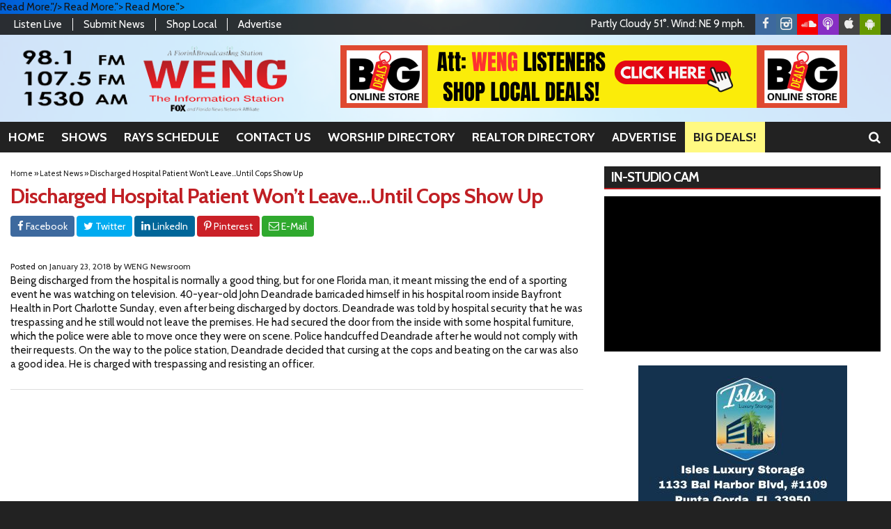

--- FILE ---
content_type: text/html; charset=UTF-8
request_url: https://www.wengradio.com/news/discharged-hospital-patient-wont-leave-until-cops-show-up
body_size: 16067
content:
<!DOCTYPE html>
<html lang="en-US">
<head>
	<meta charset="UTF-8">
	<meta name="viewport" content="width=device-width, initial-scale=1.0">
	<title>Discharged Hospital Patient Won&#8217;t Leave&#8230;Until Cops Show Up | WENG 98.1FM, 107.5 FM &amp; 1530 AM</title>
			<link rel="icon" href="https://www.wengradio.com/wp-content/uploads/2019/08/32.png">
			<meta name='robots' content='max-image-preview:large' />
<link rel='dns-prefetch' href='//fonts.googleapis.com' />
<link rel="alternate" type="application/rss+xml" title="WENG 98.1FM, 107.5 FM &amp; 1530 AM &raquo; Feed" href="https://www.wengradio.com/feed/" />
<link rel="alternate" type="application/rss+xml" title="WENG 98.1FM, 107.5 FM &amp; 1530 AM &raquo; Comments Feed" href="https://www.wengradio.com/comments/feed/" />
<link rel="alternate" type="application/rss+xml" title="WENG 98.1FM, 107.5 FM &amp; 1530 AM &raquo; Discharged Hospital Patient Won&#8217;t Leave&#8230;Until Cops Show Up Comments Feed" href="https://www.wengradio.com/news/discharged-hospital-patient-wont-leave-until-cops-show-up/feed/" />
<link rel="alternate" title="oEmbed (JSON)" type="application/json+oembed" href="https://www.wengradio.com/wp-json/oembed/1.0/embed?url=https%3A%2F%2Fwww.wengradio.com%2Fnews%2Fdischarged-hospital-patient-wont-leave-until-cops-show-up%2F" />
<link rel="alternate" title="oEmbed (XML)" type="text/xml+oembed" href="https://www.wengradio.com/wp-json/oembed/1.0/embed?url=https%3A%2F%2Fwww.wengradio.com%2Fnews%2Fdischarged-hospital-patient-wont-leave-until-cops-show-up%2F&#038;format=xml" />
<style id='wp-img-auto-sizes-contain-inline-css' type='text/css'>
img:is([sizes=auto i],[sizes^="auto," i]){contain-intrinsic-size:3000px 1500px}
/*# sourceURL=wp-img-auto-sizes-contain-inline-css */
</style>

<style id='classic-theme-styles-inline-css' type='text/css'>
/*! This file is auto-generated */
.wp-block-button__link{color:#fff;background-color:#32373c;border-radius:9999px;box-shadow:none;text-decoration:none;padding:calc(.667em + 2px) calc(1.333em + 2px);font-size:1.125em}.wp-block-file__button{background:#32373c;color:#fff;text-decoration:none}
/*# sourceURL=/wp-includes/css/classic-themes.min.css */
</style>
<link rel='stylesheet' id='builder-ext-css' href='https://www.wengradio.com/wp-content/plugins/srr-builder-extensions/includes/css/builder-ext.css' type='text/css' media='all' />
<link rel='stylesheet' id='bootstrap-css' href='https://www.wengradio.com/wp-content/plugins/srr-builder/includes/bootstrap/front/css/bootstrap.min.css' type='text/css' media='all' />
<link rel='stylesheet' id='srb_bootstrap-css' href='https://www.wengradio.com/wp-content/plugins/srr-builder/includes/css/builder-bootstrap.css' type='text/css' media='all' />
<link rel='stylesheet' id='srb_core-css' href='https://www.wengradio.com/wp-content/plugins/srr-builder/includes/css/builder-core.css' type='text/css' media='all' />
<link rel='stylesheet' id='srr_shortcodes_css-css' href='https://www.wengradio.com/wp-content/plugins/srr-shortcodes/css/style.css' type='text/css' media='screen' />
<link rel='stylesheet' id='srr-weather-css' href='https://www.wengradio.com/wp-content/plugins/srr-weather/includes/css/weather.min.css' type='text/css' media='all' />
<link rel='stylesheet' id='bootstrap-4-css' href='https://www.wengradio.com/wp-content/themes/srr-bigtown/includes/css/bootstrap.min.css' type='text/css' media='all' />
<link rel='stylesheet' id='skyrocket-style-css' href='https://www.wengradio.com/wp-content/themes/srr-bigtown/style.css' type='text/css' media='all' />
<link rel='stylesheet' id='csf-google-web-fonts-css' href='//fonts.googleapis.com/css?family=Cabin:400,700,600%7COpen%20Sans:400,600&#038;display=swap' type='text/css' media='all' />
<script type="text/javascript" src="https://www.wengradio.com/wp-includes/js/jquery/jquery.min.js" id="jquery-core-js"></script>
<script type="text/javascript" src="https://www.wengradio.com/wp-includes/js/jquery/jquery-migrate.min.js" id="jquery-migrate-js"></script>
<link rel="https://api.w.org/" href="https://www.wengradio.com/wp-json/" /><link rel="alternate" title="JSON" type="application/json" href="https://www.wengradio.com/wp-json/wp/v2/posts/80649" /><link rel="EditURI" type="application/rsd+xml" title="RSD" href="https://www.wengradio.com/xmlrpc.php?rsd" />
<link rel="canonical" href="https://www.wengradio.com/news/discharged-hospital-patient-wont-leave-until-cops-show-up/" />
<link rel='shortlink' href='https://www.wengradio.com/?p=80649' />
<div id="srrads-site-url" data-site-url="https://www.wengradio.com"></div><style type="text/css">.event-style2 .event-date, .event-style3 .event-date{color:#FFFFFF}.event-style2 .event-date, .event-style3 .event-date{background-color:#222222}.srrwx-acc-toggle, .weather-acc-toggle, #weatheralert-carousel h5, #weatheralert-carousel a, #weatheralert-carousel a:hover, #weatheralert-carousel span{font-family:"Arial";color:#da1f2e;font-weight:normal;}.srrwx-acc-toggle, .weather-acc-toggle, #localalert-weather, #weatheralert-carousel{background-color:#e1e1e1;}.srrwx-alert, .weather-acc-content{font-family:"Arial";color:#141414;font-weight:normal;}.srrwx-alert, .weather-acc-content{background-color:#eeeeee;}#srrwx_alerts ul li i:before, #srrwx_alerts ul li i:after{background-color:#777777;}.container, #localalert-weather{max-width:1400px;}body{background-image:url(https://www.wengradio.com/wp-content/uploads/2014/03/beachsky.jpg);background-color:#222222;background-position:center top;background-repeat:no-repeat;background-attachment:fixed;background-size:cover;}.main-content .container, #mobile-sidebar .container{background-color:#fff;}.topbar{background-image:url(https://www.wengradio.com/wp-content/uploads/2019/08/b80.png);background-color:transparent;}#topbar-menu, .topbar, .topbar-nav a, .topbar-weather, .topbar-weather a, .quickforecast, quickforecast a, #stream-wrapper{font-family:"Cabin";color:#ffffff;font-weight:normal;font-size:15px;line-height:15px;}.header{background-image:url(https://www.wengradio.com/wp-content/uploads/2019/08/w80.png);background-color:transparent;}.site-branding{padding-top:16px;padding-right:0px;padding-bottom:0px;padding-left:15px;}.header-content{padding-top:15px;padding-right:0px;padding-bottom:0px;padding-left:0px;}#main-navigation,.main-navigation-toggle{background-color:#222222;}.main-navigation-menu li.current-menu-item, .current-menu-parent, .main-navigation-menu a:hover, #smoothup:hover,.main-navigation-toggle:hover, .site-navigation .active, .main-navigation-menu li.current-menu-item .sub-menu a:hover{background-color:#c01f24;}.main-navigation-menu a, .navsearchbutt i{font-family:"Cabin";color:#ffffff;font-weight:700;text-transform:uppercase;font-size:18px;line-height:24px;}.main-navigation-menu ul, .main-navigation-menu li.current-menu-item .sub-menu{background-color:#222222;}.main-navigation-menu ul a,.main-navigation-menu .submenu-dropdown-toggle{font-family:"Cabin";color:#ffffff;font-weight:600;text-transform:uppercase;font-size:18px;line-height:22px;}.whatshot{background-color:#292929;}.whatshot, .whatshot a{font-family:"Open Sans";color:#ffffff;font-weight:normal;}#localalert{background-color:#dd3333;}#localalert{font-family:"Open Sans";color:#ffffff;font-weight:normal;text-align:left;font-size:15px;line-height:17px;}#localalert a{color:#f1f1f1;}#localalert a:hover{color:#ffffff;}body, .main-content, .search-form{font-family:"Cabin";color:#141414;font-weight:normal;font-size:15px;line-height:20px;}h1{font-family:"Cabin";color:#c01f24;font-weight:700;font-size:30px;line-height:32px;letter-spacing:-1px;}h2{font-family:"Cabin";color:#dd3333;font-weight:700;font-size:24px;line-height:26px;letter-spacing:-1px;}h3{font-family:"Cabin";color:#000000;font-weight:700;font-size:21px;line-height:21px;letter-spacing:-1px;}h4{font-family:"Cabin";color:#c01f24;font-weight:700;font-size:20px;line-height:20px;letter-spacing:-1px;}h5{font-family:"Cabin";color:#c01f24;font-weight:700;font-size:17px;line-height:19px;}.main-content a, #srr-wait-wrap, .list-style1 li:before, .list-style2 li:before, .list-style3 li:before, .list-style4 li:before, .list-style5 li:before, .list-style6 li:before, .list-style7 li:before, .list-style8 li:before, .list-style9 li:before, .list-style10 li:before, .forecast-detail span, .sponsored-title{color:#c01f24;}.main-content a, #srr-wait-wrap, .list-style1 li:before, .list-style2 li:before, .list-style3 li:before, .list-style4 li:before, .list-style5 li:before, .list-style6 li:before, .list-style7 li:before, .list-style8 li:before, .list-style9 li:before, .list-style10 li:before, .forecast-detail span, .sponsored-title:hover{color:#222;}.main-content a, #srr-wait-wrap, .list-style1 li:before, .list-style2 li:before, .list-style3 li:before, .list-style4 li:before, .list-style5 li:before, .list-style6 li:before, .list-style7 li:before, .list-style8 li:before, .list-style9 li:before, .list-style10 li:before, .forecast-detail span, .sponsored-title:active{color:#222;}.content-sharing, .ss_sharing{background-color:#dedede;}.content-sharing .srricon, .ss_sharing .srricon{color:#eeeeee;}.content-sharing a, .ss_sharing a{background-color:#a9a9a9;}.page-template-page-stream-php{background-color:#333;}#stream-wrapper h1, #stream-wrapper h2, #stream-wrapper h3, #stream-wrapper h4, #stream-wrapper h5{color:#FFF;}#stream-wrapper{color:#FFF;}.fullwide-ad{padding-top:0px;padding-right:0px;padding-bottom:0px;padding-left:0px;}.widget{background-color:transparent;}.widget-title{background-color:#222222;}.widget-title, .widget-title a, .snb .snb_expand{font-family:"Cabin";color:#ffffff;font-weight:700;text-transform:uppercase;font-size:19px;line-height:21px;}.widget-title{border-top-width:0px;border-right-width:0px;border-bottom-width:2px;border-left-width:0px;border-color:#c01f24;border-style:solid;}.widget-title{padding-top:5px;padding-right:5px;padding-bottom:5px;padding-left:10px;}.widget-title{margin-top:0px;margin-right:0px;margin-bottom:10px;margin-left:0px;}.site-footer .container{background-color:#222;}footer, .footer{font-family:"Open Sans";color:#fff;font-weight:normal;font-size:16px;line-height:24px;}footer a, .footer a{color:#dddddd;}footer a, .footer a:hover{color:#fff;}footer a, .footer a:active{color:#fff;}.btn, .btn-primary, .btn-default, .button, .navposts a, input[type="button"], input[type="reset"], input[type="submit"], #cancel-comment-reply-link, .pagination a, .vfbp-form .btn, .vfbp-form .btn-primary, .nowplaying_image .nowplaying_start{background-color:#3f3f3f;}.btn:hover, .btn-primary:hover, .btn-default:hover, .btn-primary:active, .button:hover, .button:active, .navposts a:hover, input[type="button"]:hover, input[type="button"]:active, input[type="reset"]:hover, input[type="submit"]:hover, input[type="submit"]:active, #cancel-comment-reply-link:hover, .pagination a:hover, .pagination .current, .vfbp-form .btn:hover, .vfbp-form .btn-primary:hover,.vfbp-form .btn:active, .vfbp-form .btn-primary:active, .weather-tabs [id^="weather-tab"]:checked + label{background-color:#da1f2e;}.event-entry-link a, .comment-reply a, .navposts a, .btn, .btn-primary, .btn-default, .btn-default:hover, .event-entry-link a:hover, .button, .button:hover, a.button, a.button:hover, .button a, input[type="button"], input[type="reset"], #cancel-comment-reply-link, input[type="submit"], .pagination a, .pagination .current, .vfbp-form .btn, .vfbp-form .btn-primary, .nowplaying_image .nowplaying_start, a.button:not([href]):not([tabindex]){font-family:"Open Sans";color:#FFFFFF;font-weight:600;font-size:16px;line-height:16px;}.ninja-forms-cont, .css-event-form, #srr-form-wrap, .vfbp-form, .submit-srr-entry-form{background-color:#eeeeee;}input, select, textarea, .vfbp-form .vfb-form-control, .submit-srr-entry-form .form-control{color:#141414;}form label, #srr-form-wrap, .vfb-control-label, .submit-srr-entry-form .form-title-label{color:#252525;}input, select, textarea, .vfbp-form .vfb-form-control, .submit-srr-entry-form .form-control{background-color:#ffffff;}input, select, textarea, .vfbp-form .vfb-form-control, .submit-srr-entry-form .form-control{border-top-width:1px;border-right-width:1px;border-bottom-width:1px;border-left-width:1px;border-color:#bbbbbb;border-style:solid;}.submit-srr-entry-form{padding-top:10px;padding-right:10px;padding-bottom:10px;padding-left:10px;}.vfbp-form, .submit-srr-entry-form{border-top-width:0px;border-right-width:0px;border-bottom-width:0px;border-left-width:0px;border-color:#bbbbbb;border-style:solid;}</style><link rel="icon" href="https://www.wengradio.com/wp-content/uploads/2021/09/WENG-new-banner-48x48-1.png" sizes="32x32" />
<link rel="icon" href="https://www.wengradio.com/wp-content/uploads/2021/09/WENG-new-banner-48x48-1.png" sizes="192x192" />
<link rel="apple-touch-icon" href="https://www.wengradio.com/wp-content/uploads/2021/09/WENG-new-banner-48x48-1.png" />
<meta name="msapplication-TileImage" content="https://www.wengradio.com/wp-content/uploads/2021/09/WENG-new-banner-48x48-1.png" />
			<link rel="image_src" type="image/jpeg" href="https://www.wengradio.com/wp-content/uploads/2019/08/default-image-1.jpg"/>
		<link rel="canonical" href="https://www.wengradio.com/news/discharged-hospital-patient-wont-leave-until-cops-show-up/"/>
		<meta property="og:image" content="https://www.wengradio.com/wp-content/uploads/2019/08/default-image-1.jpg"/>
		<meta property="og:locale" content="en_US"/>
		<meta property="og:type" content="article"/>
		<meta property="og:title" content="Discharged Hospital Patient Won&#8217;t Leave&#8230;Until Cops Show Up - WENG 98.1FM, 107.5 FM &amp; 1530 AM"/>
		<meta property="og:description" content="Being discharged from the hospital is normally a good thing, but for one Florida man, it meant missing the end of a sporting event he was watching on television. 40-year-old John Deandrade barricaded himself in... <a class="moretag" href="https://www.wengradio.com/news/discharged-hospital-patient-wont-leave-until-cops-show-up/">Read More.</a>"/>
		<meta property="og:url" content="https://www.wengradio.com/news/discharged-hospital-patient-wont-leave-until-cops-show-up/"/>
		<meta property="og:site_name" content="WENG 98.1FM, 107.5 FM &amp; 1530 AM"/>
		<meta property="article:published_time" content="2018-01-23 12:44"/>		<meta property="og:image" content="https://www.wengradio.com/wp-content/uploads/2019/08/default-image-1.jpg" />
		<meta property="og:image:secure_url" content="https://www.wengradio.com/wp-content/uploads/2019/08/default-image-1.jpg" />		<meta name="twitter:card" content="summary_large_image"/>
		<meta name="twitter:description" content="Being discharged from the hospital is normally a good thing, but for one Florida man, it meant missing the end of a sporting event he was watching on television. 40-year-old John Deandrade barricaded himself in... <a class="moretag" href="https://www.wengradio.com/news/discharged-hospital-patient-wont-leave-until-cops-show-up/">Read More.</a>">
		<meta name="twitter:title" content="Discharged Hospital Patient Won&#8217;t Leave&#8230;Until Cops Show Up - WENG 98.1FM, 107.5 FM &amp; 1530 AM"/>
		<meta name="twitter:image:alt" content="Being discharged from the hospital is normally a good thing, but for one Florida man, it meant missing the end of a sporting event he was watching on television. 40-year-old John Deandrade barricaded himself in... <a class="moretag" href="https://www.wengradio.com/news/discharged-hospital-patient-wont-leave-until-cops-show-up/">Read More.</a>">
		<meta name="twitter:image" content="https://www.wengradio.com/wp-content/uploads/2019/08/default-image-1.jpg"> 
	<style type="text/css" media="screen">
		.latest-two{min-height:0px;}
.widget {margin-bottom: 20px;}
.custom-html-widget {position:relative;padding-bottom:56.25%;margin-bottom:10px;height:0;overflow:hidden;}
.custom-html-widget .dacast-play {position:absolute;top:0;left:0;width:100%;height:100%}
.onair-info h2 {line-height:20px;}
.fullwidth-top {display:contents}
.srr-listenlive{text-align:center}
.topbar-weather p{display:none}
.main-navigation-menu a{padding:10px 12px !important}
.bigdeals a,.bigdeals a:hover{background:#fff981 !important;color:#222 !important}
.AdBlockWidget{text-align:center}
#ad-widget-wrapper{display:inline-block}				@media screen and (max-width:991px){.desktoponly,.hidden_mobile{display:none}.stickywidget{position:inherit;top:auto}}
		@media screen and (min-width:991px){.mobileonly,.hidden_desktop{display:none}}
	</style>
	<meta name="google-site-verification" content="waks3AhOYoK6y8p5OkiFCmY-Bxi4zTxAmmnWE4x_PiM" />	
	<script>  
		jQuery(document).ready(function() {
			jQuery('img.svg').each(function(){
				var $img = jQuery(this); var imgID = $img.attr('id'); var imgClass = $img.attr('class'); var imgURL = $img.attr('src');
				jQuery.get(imgURL, function(data) {
					var $svg = jQuery(data).find('svg');
					if(typeof imgID !== 'undefined') { $svg = $svg.attr('id', imgID); }
					if(typeof imgClass !== 'undefined') { $svg = $svg.attr('class', imgClass+' replaced-svg'); }
					$svg = $svg.removeAttr('xmlns:a');
					$img.replaceWith($svg);
				});
			});
		});

		jQuery(document).ready(function($) {
			jQuery('.popup a').on('click', function(){
				newwindow=window.open($(this).attr('href'),'','height=640,width=1200');
				if (window.focus) {newwindow.focus()}
				return false;
			});
		});
	</script>
	<style id='global-styles-inline-css' type='text/css'>
:root{--wp--preset--aspect-ratio--square: 1;--wp--preset--aspect-ratio--4-3: 4/3;--wp--preset--aspect-ratio--3-4: 3/4;--wp--preset--aspect-ratio--3-2: 3/2;--wp--preset--aspect-ratio--2-3: 2/3;--wp--preset--aspect-ratio--16-9: 16/9;--wp--preset--aspect-ratio--9-16: 9/16;--wp--preset--color--black: #000000;--wp--preset--color--cyan-bluish-gray: #abb8c3;--wp--preset--color--white: #ffffff;--wp--preset--color--pale-pink: #f78da7;--wp--preset--color--vivid-red: #cf2e2e;--wp--preset--color--luminous-vivid-orange: #ff6900;--wp--preset--color--luminous-vivid-amber: #fcb900;--wp--preset--color--light-green-cyan: #7bdcb5;--wp--preset--color--vivid-green-cyan: #00d084;--wp--preset--color--pale-cyan-blue: #8ed1fc;--wp--preset--color--vivid-cyan-blue: #0693e3;--wp--preset--color--vivid-purple: #9b51e0;--wp--preset--gradient--vivid-cyan-blue-to-vivid-purple: linear-gradient(135deg,rgb(6,147,227) 0%,rgb(155,81,224) 100%);--wp--preset--gradient--light-green-cyan-to-vivid-green-cyan: linear-gradient(135deg,rgb(122,220,180) 0%,rgb(0,208,130) 100%);--wp--preset--gradient--luminous-vivid-amber-to-luminous-vivid-orange: linear-gradient(135deg,rgb(252,185,0) 0%,rgb(255,105,0) 100%);--wp--preset--gradient--luminous-vivid-orange-to-vivid-red: linear-gradient(135deg,rgb(255,105,0) 0%,rgb(207,46,46) 100%);--wp--preset--gradient--very-light-gray-to-cyan-bluish-gray: linear-gradient(135deg,rgb(238,238,238) 0%,rgb(169,184,195) 100%);--wp--preset--gradient--cool-to-warm-spectrum: linear-gradient(135deg,rgb(74,234,220) 0%,rgb(151,120,209) 20%,rgb(207,42,186) 40%,rgb(238,44,130) 60%,rgb(251,105,98) 80%,rgb(254,248,76) 100%);--wp--preset--gradient--blush-light-purple: linear-gradient(135deg,rgb(255,206,236) 0%,rgb(152,150,240) 100%);--wp--preset--gradient--blush-bordeaux: linear-gradient(135deg,rgb(254,205,165) 0%,rgb(254,45,45) 50%,rgb(107,0,62) 100%);--wp--preset--gradient--luminous-dusk: linear-gradient(135deg,rgb(255,203,112) 0%,rgb(199,81,192) 50%,rgb(65,88,208) 100%);--wp--preset--gradient--pale-ocean: linear-gradient(135deg,rgb(255,245,203) 0%,rgb(182,227,212) 50%,rgb(51,167,181) 100%);--wp--preset--gradient--electric-grass: linear-gradient(135deg,rgb(202,248,128) 0%,rgb(113,206,126) 100%);--wp--preset--gradient--midnight: linear-gradient(135deg,rgb(2,3,129) 0%,rgb(40,116,252) 100%);--wp--preset--font-size--small: 13px;--wp--preset--font-size--medium: 20px;--wp--preset--font-size--large: 36px;--wp--preset--font-size--x-large: 42px;--wp--preset--spacing--20: 0.44rem;--wp--preset--spacing--30: 0.67rem;--wp--preset--spacing--40: 1rem;--wp--preset--spacing--50: 1.5rem;--wp--preset--spacing--60: 2.25rem;--wp--preset--spacing--70: 3.38rem;--wp--preset--spacing--80: 5.06rem;--wp--preset--shadow--natural: 6px 6px 9px rgba(0, 0, 0, 0.2);--wp--preset--shadow--deep: 12px 12px 50px rgba(0, 0, 0, 0.4);--wp--preset--shadow--sharp: 6px 6px 0px rgba(0, 0, 0, 0.2);--wp--preset--shadow--outlined: 6px 6px 0px -3px rgb(255, 255, 255), 6px 6px rgb(0, 0, 0);--wp--preset--shadow--crisp: 6px 6px 0px rgb(0, 0, 0);}:where(.is-layout-flex){gap: 0.5em;}:where(.is-layout-grid){gap: 0.5em;}body .is-layout-flex{display: flex;}.is-layout-flex{flex-wrap: wrap;align-items: center;}.is-layout-flex > :is(*, div){margin: 0;}body .is-layout-grid{display: grid;}.is-layout-grid > :is(*, div){margin: 0;}:where(.wp-block-columns.is-layout-flex){gap: 2em;}:where(.wp-block-columns.is-layout-grid){gap: 2em;}:where(.wp-block-post-template.is-layout-flex){gap: 1.25em;}:where(.wp-block-post-template.is-layout-grid){gap: 1.25em;}.has-black-color{color: var(--wp--preset--color--black) !important;}.has-cyan-bluish-gray-color{color: var(--wp--preset--color--cyan-bluish-gray) !important;}.has-white-color{color: var(--wp--preset--color--white) !important;}.has-pale-pink-color{color: var(--wp--preset--color--pale-pink) !important;}.has-vivid-red-color{color: var(--wp--preset--color--vivid-red) !important;}.has-luminous-vivid-orange-color{color: var(--wp--preset--color--luminous-vivid-orange) !important;}.has-luminous-vivid-amber-color{color: var(--wp--preset--color--luminous-vivid-amber) !important;}.has-light-green-cyan-color{color: var(--wp--preset--color--light-green-cyan) !important;}.has-vivid-green-cyan-color{color: var(--wp--preset--color--vivid-green-cyan) !important;}.has-pale-cyan-blue-color{color: var(--wp--preset--color--pale-cyan-blue) !important;}.has-vivid-cyan-blue-color{color: var(--wp--preset--color--vivid-cyan-blue) !important;}.has-vivid-purple-color{color: var(--wp--preset--color--vivid-purple) !important;}.has-black-background-color{background-color: var(--wp--preset--color--black) !important;}.has-cyan-bluish-gray-background-color{background-color: var(--wp--preset--color--cyan-bluish-gray) !important;}.has-white-background-color{background-color: var(--wp--preset--color--white) !important;}.has-pale-pink-background-color{background-color: var(--wp--preset--color--pale-pink) !important;}.has-vivid-red-background-color{background-color: var(--wp--preset--color--vivid-red) !important;}.has-luminous-vivid-orange-background-color{background-color: var(--wp--preset--color--luminous-vivid-orange) !important;}.has-luminous-vivid-amber-background-color{background-color: var(--wp--preset--color--luminous-vivid-amber) !important;}.has-light-green-cyan-background-color{background-color: var(--wp--preset--color--light-green-cyan) !important;}.has-vivid-green-cyan-background-color{background-color: var(--wp--preset--color--vivid-green-cyan) !important;}.has-pale-cyan-blue-background-color{background-color: var(--wp--preset--color--pale-cyan-blue) !important;}.has-vivid-cyan-blue-background-color{background-color: var(--wp--preset--color--vivid-cyan-blue) !important;}.has-vivid-purple-background-color{background-color: var(--wp--preset--color--vivid-purple) !important;}.has-black-border-color{border-color: var(--wp--preset--color--black) !important;}.has-cyan-bluish-gray-border-color{border-color: var(--wp--preset--color--cyan-bluish-gray) !important;}.has-white-border-color{border-color: var(--wp--preset--color--white) !important;}.has-pale-pink-border-color{border-color: var(--wp--preset--color--pale-pink) !important;}.has-vivid-red-border-color{border-color: var(--wp--preset--color--vivid-red) !important;}.has-luminous-vivid-orange-border-color{border-color: var(--wp--preset--color--luminous-vivid-orange) !important;}.has-luminous-vivid-amber-border-color{border-color: var(--wp--preset--color--luminous-vivid-amber) !important;}.has-light-green-cyan-border-color{border-color: var(--wp--preset--color--light-green-cyan) !important;}.has-vivid-green-cyan-border-color{border-color: var(--wp--preset--color--vivid-green-cyan) !important;}.has-pale-cyan-blue-border-color{border-color: var(--wp--preset--color--pale-cyan-blue) !important;}.has-vivid-cyan-blue-border-color{border-color: var(--wp--preset--color--vivid-cyan-blue) !important;}.has-vivid-purple-border-color{border-color: var(--wp--preset--color--vivid-purple) !important;}.has-vivid-cyan-blue-to-vivid-purple-gradient-background{background: var(--wp--preset--gradient--vivid-cyan-blue-to-vivid-purple) !important;}.has-light-green-cyan-to-vivid-green-cyan-gradient-background{background: var(--wp--preset--gradient--light-green-cyan-to-vivid-green-cyan) !important;}.has-luminous-vivid-amber-to-luminous-vivid-orange-gradient-background{background: var(--wp--preset--gradient--luminous-vivid-amber-to-luminous-vivid-orange) !important;}.has-luminous-vivid-orange-to-vivid-red-gradient-background{background: var(--wp--preset--gradient--luminous-vivid-orange-to-vivid-red) !important;}.has-very-light-gray-to-cyan-bluish-gray-gradient-background{background: var(--wp--preset--gradient--very-light-gray-to-cyan-bluish-gray) !important;}.has-cool-to-warm-spectrum-gradient-background{background: var(--wp--preset--gradient--cool-to-warm-spectrum) !important;}.has-blush-light-purple-gradient-background{background: var(--wp--preset--gradient--blush-light-purple) !important;}.has-blush-bordeaux-gradient-background{background: var(--wp--preset--gradient--blush-bordeaux) !important;}.has-luminous-dusk-gradient-background{background: var(--wp--preset--gradient--luminous-dusk) !important;}.has-pale-ocean-gradient-background{background: var(--wp--preset--gradient--pale-ocean) !important;}.has-electric-grass-gradient-background{background: var(--wp--preset--gradient--electric-grass) !important;}.has-midnight-gradient-background{background: var(--wp--preset--gradient--midnight) !important;}.has-small-font-size{font-size: var(--wp--preset--font-size--small) !important;}.has-medium-font-size{font-size: var(--wp--preset--font-size--medium) !important;}.has-large-font-size{font-size: var(--wp--preset--font-size--large) !important;}.has-x-large-font-size{font-size: var(--wp--preset--font-size--x-large) !important;}
/*# sourceURL=global-styles-inline-css */
</style>
<link rel='stylesheet' id='srr-ads-style-css' href='https://www.wengradio.com/wp-content/plugins/srr-ads/includes/css/ads-style.css' type='text/css' media='all' />
</head>

<body class="wp-singular post-template-default single single-post postid-80649 single-format-standard wp-theme-srr-bigtown group-blog" aria-role="main">
				<header id="masthead" class="site-header">
			
			
		<div class="header container" itemscope="" itemtype="https://schema.org/WPHeader">
							<div class="row topbar">
					<div class="site-header-inner col-md-5">
						<div class="menu-top-bar-menu-container"><ul id="topbar-menu" class="topbar-nav"><li id="menu-item-111586" class="popup menu-item menu-item-type-custom menu-item-object-custom menu-item-111586"><a href="http://radio.securenetsystems.net/radio_player_large.cfm?stationCallSign=WENG" itemprop="url">Listen Live <i class="fa fa-play-circle" aria-hidden="true"></i></a></li>
<li id="menu-item-111585" class="menu-item menu-item-type-post_type menu-item-object-page menu-item-111585"><a href="https://www.wengradio.com/submit-news/" itemprop="url">Submit News</a></li>
<li id="menu-item-111584" class="menu-item menu-item-type-post_type menu-item-object-page menu-item-111584"><a href="https://www.wengradio.com/shop-local/" itemprop="url">Shop Local</a></li>
<li id="menu-item-111721" class="menu-item menu-item-type-post_type menu-item-object-page menu-item-111721"><a href="https://www.wengradio.com/advertise-with-us/" itemprop="url">Advertise</a></li>
</ul></div>					</div>
					<div class="site-header-inner col-md-7">
						<div class="topbar-social">
															<div class="topbar-weather">
														<style>.weather-today,.weather-today .icon,.weather-today .summary,.weather-today .temps,.weather-today .rainclouds{display:inline-block}.topbar-weather{position:relative;float:left;padding:7px 15px 0 0}</style>
					<div class="weather-today">
						<div class="summary">
							Partly Cloudy 51&#176;. Wind: NE 9 mph.						</div>
					</div>
												</div>
														<div class="social topbar"><a href="https://www.facebook.com/wengradio" class="srricon icon-facebook-f" target="_blank"></a><a href="https://www.instagram.com/wengradio/" class="srricon icon-instagram" target="_blank"></a><a href="https://soundcloud.com/user-411091073/sets/weng-show-archives" class="srricon icon-soundcloud" target="_blank"></a><a href="https://streamdb9web.securenetsystems.net/cirruspremier/index.cfm?stationcallsign=WENG&amp;autoStartApp=on-demand&amp;autoStartChannel=229" class="srricon icon-podcast" target="_blank"></a><a href="https://apps.apple.com/us/app/weng-your-information-station/id1500041684" class="srricon icon-apple" target="_blank"></a><a href="https://play.google.com/store/apps/details?id=com.weng1.player" class="srricon icon-android" target="_blank"></a></div>						</div>
					</div>
				</div>
							<div class="row">
											<div class="site-header-inner col-sm-12 col-md-4">
							<div class="site-branding">
																	<a href="https://www.wengradio.com/" title="WENG 98.1FM, 107.5 FM &amp; 1530 AM" rel="home"><img src="https://www.wengradio.com/wp-content/uploads/2019/08/weng_logo2.png" alt="WENG 98.1FM, 107.5 FM &amp; 1530 AM"></a>
															</div>
						</div>
						<div class="site-header-inner col-sm-12 col-md-8 topad">
							<div class="header-content ">
													<style>.adblock_slide_2235{display:none;max-height:px}@media (max-width:767px){.adblock_slide_2235{max-height:inherit}}</style>
					<div class="adblock_carousel" data-timer="10000" style="overflow:hidden;margin:0 auto;width:100%;text-align:center;">
													<div class="adblock_slide adblock_slide_2235 ads-animate-top" style="max-width:px;">
								 <a class="adlink impressionAdEnabled ad_120801" href="https://southwestfloridabigdeals.bigdealsmedia.net/" target="_blank" id="120801" rel="nofollow noopener"><img src="https://www.wengradio.com/wp-content/uploads/2023/09/Big-Deals-728x90-1.png" width="" height="" class="adimage" alt="https://southwestfloridabigdeals.bigdealsmedia.net/" style="display:block;overflow:hidden;"></a>							</div>
						
					</div>
												</div>
						</div>
									</div><!-- .row -->
					</div><!-- .header .container -->

		<div class="site-navigation" itemscope="" itemtype="https://schema.org/SiteNavigationElement">		
			<div class="container">
				<div class="row" style="display:block">
											<div class="navsearchbutt">
							<i id="searchbutt" class="srricon icon-search" aria-hidden="true"></i>
						</div>
										<nav id="main-navigation" class="primary-navigation navigation clearfix">
						<ul id="menu-main-menu" class="main-navigation-menu"><li id="menu-item-115855" class="menu-item menu-item-type-custom menu-item-object-custom menu-item-home menu-item-115855"><a href="https://www.wengradio.com/" itemprop="url">Home</a></li>
<li id="menu-item-111581" class="menu-item menu-item-type-post_type menu-item-object-page menu-item-has-children menu-item-111581"><a href="https://www.wengradio.com/shows/" itemprop="url">Shows</a>
<ul class="sub-menu">
	<li id="menu-item-111700" class="menu-item menu-item-type-post_type menu-item-object-page menu-item-111700"><a href="https://www.wengradio.com/shows/" itemprop="url">Full Schedule</a></li>
	<li id="menu-item-111709" class="menu-item menu-item-type-post_type menu-item-object-onair menu-item-111709"><a href="https://www.wengradio.com/onair/this-morning-with-gordon-deal/" itemprop="url">This Morning with Gordon Deal</a></li>
	<li id="menu-item-111701" class="menu-item menu-item-type-post_type menu-item-object-onair menu-item-111701"><a href="https://www.wengradio.com/onair/america-in-the-morning/" itemprop="url">America in the Morning</a></li>
	<li id="menu-item-111708" class="menu-item menu-item-type-post_type menu-item-object-onair menu-item-111708"><a href="https://www.wengradio.com/onair/suncoast-this-morning/" itemprop="url">SunCoast This Morning</a></li>
	<li id="menu-item-111704" class="menu-item menu-item-type-post_type menu-item-object-onair menu-item-111704"><a href="https://www.wengradio.com/onair/glenn-beck/" itemprop="url">Glenn Beck</a></li>
	<li id="menu-item-115862" class="menu-item menu-item-type-post_type menu-item-object-onair menu-item-115862"><a href="https://www.wengradio.com/onair/fox-across-america-with-jimmy-failla/" itemprop="url">Fox Across America with Jimmy Failla</a></li>
	<li id="menu-item-114287" class="menu-item menu-item-type-post_type menu-item-object-onair menu-item-114287"><a href="https://www.wengradio.com/onair/sean-hannity/" itemprop="url">Sean Hannity</a></li>
	<li id="menu-item-111706" class="menu-item menu-item-type-post_type menu-item-object-onair menu-item-111706"><a href="https://www.wengradio.com/onair/mark-levin/" itemprop="url">Mark Levin</a></li>
	<li id="menu-item-111705" class="menu-item menu-item-type-post_type menu-item-object-onair menu-item-111705"><a href="https://www.wengradio.com/onair/jim-bohannon-show/" itemprop="url">Rich Valdes – America At Night</a></li>
	<li id="menu-item-111702" class="menu-item menu-item-type-post_type menu-item-object-onair menu-item-111702"><a href="https://www.wengradio.com/onair/coast-to-coast/" itemprop="url">Coast to Coast</a></li>
</ul>
</li>
<li id="menu-item-111716" class="menu-item menu-item-type-post_type menu-item-object-page menu-item-111716"><a href="https://www.wengradio.com/rays-schedule/" itemprop="url">Rays Schedule</a></li>
<li id="menu-item-111582" class="menu-item menu-item-type-post_type menu-item-object-page menu-item-has-children menu-item-111582"><a href="https://www.wengradio.com/contact-us/" itemprop="url">Contact Us</a>
<ul class="sub-menu">
	<li id="menu-item-111697" class="menu-item menu-item-type-post_type menu-item-object-page menu-item-111697"><a href="https://www.wengradio.com/contact-us/" itemprop="url">Phone/Location/ Requests/Comments</a></li>
	<li id="menu-item-111731" class="menu-item menu-item-type-post_type menu-item-object-page menu-item-111731"><a href="https://www.wengradio.com/make-a-payment/" itemprop="url">Make a Payment</a></li>
	<li id="menu-item-111698" class="menu-item menu-item-type-post_type menu-item-object-page menu-item-111698"><a href="https://www.wengradio.com/history/" itemprop="url">WENG History</a></li>
	<li id="menu-item-111699" class="menu-item menu-item-type-custom menu-item-object-custom menu-item-111699"><a href="http://www.Classiccountry1045.com/" itemprop="url">WCXS Radio</a></li>
</ul>
</li>
<li id="menu-item-120405" class="menu-item menu-item-type-post_type menu-item-object-page menu-item-120405"><a href="https://www.wengradio.com/religious-services-directory/" itemprop="url">Worship Directory</a></li>
<li id="menu-item-120459" class="menu-item menu-item-type-post_type menu-item-object-page menu-item-120459"><a href="https://www.wengradio.com/local-realtor-directory/" itemprop="url">Realtor Directory</a></li>
<li id="menu-item-111696" class="menu-item menu-item-type-post_type menu-item-object-page menu-item-111696"><a href="https://www.wengradio.com/advertise-with-us/" itemprop="url">Advertise</a></li>
<li id="menu-item-120796" class="bigdeals menu-item menu-item-type-custom menu-item-object-custom menu-item-120796"><a target="_blank" href="https://southwestfloridabigdeals.bigdealsmedia.net/" itemprop="url">Big Deals!</a></li>
</ul>					</nav><!-- #main-navigation -->
					<div id="searchbar" style="display:none;overflow:hidden;">
						<form role="search" method="get" class="search-form" action="https://www.wengradio.com">
							<input type="search" class="search-field" placeholder="Search..." value="" name="s" title="Search for:">
							<input type="submit" style="display:none" class="search-submit" value="Search">
						</form>
					</div>
					<!--<input type="text" id="searchbar" class="form-control pull-right"  placeholder="Search..." style="display:none;"/> -->
				</div>
			</div><!-- .container -->
		</div><!-- .site-navigation -->
			</header><!-- #masthead -->
	
	
			
	
	
	<div class="main-content">	
	<div class="container">
		<div class="row">
			<div class="main-content-inner col-sm-12 col-md-8">
									<article id="post-80649" class="post-80649 post type-post status-publish format-standard hentry category-news" itemscope="" itemtype="https://schema.org/CreativeWork">
	<header class="page-header">
		<div class="breadcrumbs"><a href="https://www.wengradio.com/" rel="v:url" property="v:title">Home</a> &raquo; <a href="https://www.wengradio.com/category/news/">Latest News</a> &raquo; <span class="current">Discharged Hospital Patient Won&#8217;t Leave&#8230;Until Cops Show Up</span></div><!-- .breadcrumbs -->		<h1 class="page-title" itemprop="headline">Discharged Hospital Patient Won&#8217;t Leave&#8230;Until Cops Show Up</h1>
			<div class="post-sharing popup">
				<a href="https://www.facebook.com/sharer/sharer.php?u=https://www.wengradio.com/news/discharged-hospital-patient-wont-leave-until-cops-show-up" target="_blank" rel="nofollow noopener" aria-label="Share to Facebook" title="Share to Facebook" class="share-facebook"><i role="button" class="srricon icon-facebook-f"></i><span> Facebook</span></a>
		<a href="https://twitter.com/intent/tweet?text=Discharged Hospital Patient Won8217t Leave8230Until Cops Show Up on WENG 981FM 1075 FM amp 1530 AM: Being discharged from the hospital is normally a good thing, but for one Florida man, it meant missing the end of a sporting event he was watching on television. ...  Read more at https://www.wengradio.com/news/discharged-hospital-patient-wont-leave-until-cops-show-up" target="_blank" rel="nofollow noopener" aria-label="Share to Twitter" title="Share to Twitter" class="share-twitter"><i role="button" class="srricon icon-twitter"></i><span> Twitter</span></a>
		<a href="https://www.linkedin.com/shareArticle?mini=true&amp;url=https://www.wengradio.com/news/discharged-hospital-patient-wont-leave-until-cops-show-up&title=Discharged Hospital Patient Won8217t Leave8230Until Cops Show Up on WENG 981FM 1075 FM amp 1530 AM&summary=Being discharged from the hospital is normally a good thing, but for one Florida man, it meant missing the end of a sporting event he was watching on television. ... &source=https://www.wengradio.com/news/discharged-hospital-patient-wont-leave-until-cops-show-up" target="_blank" rel="nofollow noopener" aria-label="Share to LinkedIn" title="Share to LinkedIn" class="share-linkedin"><i role="button" class="srricon icon-linkedin"></i><span> LinkedIn</span></a>
		<a href="https://pinterest.com/pin/create/button/?url=https://www.wengradio.com/news/discharged-hospital-patient-wont-leave-until-cops-show-up&media=https://www.wengradio.com/wp-content/uploads/2019/08/default-image-1.jpg&description=Being discharged from the hospital is normally a good thing, but for one Florida man, it meant missing the end of a sporting event he was watching on television. ... " target="_blank" rel="nofollow noopener" aria-label="Share to Pinterest" title="Share to Pinterest" class="share-pinterest"><i role="button" class="srricon icon-pinterest"></i><span> Pinterest</span></a>
		<a href="/cdn-cgi/l/email-protection#[base64]" target="_self" rel="nofollow noopener" aria-label="Share to E-Mail" title="Share to E-Mail" class="share-email"><i role="button" class="srricon icon-mail"></i><span> E-Mail</span></a>
	</div>	
	</header><!-- .entry-header -->
	
	<div class="entry-content">
											<div class="entry-meta">
			<span class="posted-on">Posted on <a href="https://www.wengradio.com/news/discharged-hospital-patient-wont-leave-until-cops-show-up/" title="12:44 pm" rel="bookmark"><time class="entry-date published" datetime="2018-01-23T12:44:49-05:00">January 23, 2018</time></a></span><span class="byline" itemprop="author" itemscope="" itemtype="https://schema.org/Person"> by <span class="author vcard"><a class="url fn n" href="https://www.wengradio.com/author/virtualnewscenter/" title="View all posts by WENG Newsroom">WENG Newsroom</a></span></span>		</div><!-- .entry-meta -->
		<p>Being discharged from the hospital is normally a good thing, but for one Florida man, it meant missing the end of a sporting event he was watching on television. 40-year-old John Deandrade barricaded himself in his hospital room inside Bayfront Health in Port Charlotte Sunday, even after being discharged by doctors. Deandrade was told by hospital security that he was trespassing and he still would not leave the premises. He had secured the door from the inside with some hospital furniture, which the police were able to move once they were on scene. Police handcuffed Deandrade after he would not comply with their requests. On the way to the police station, Deandrade decided that cursing at the cops and beating on the car was also a good idea. He is charged with trespassing and resisting an officer.</p>
			</div><!-- .entry-content -->
</article><!-- #post-## -->

																<div class="relatedposts-wrapper">
							<style>.related-cat{color:transparent}.related-cat a,.related-sponsor a{background-color:#da1f2e;color:#ffffff !important}</style>
													</div>
												</div>
			<div class="sidebar col-sm-12 col-md-4" itemscope="" itemtype="https://schema.org/WPSideBar">
	<div class="sidebar-padder">
						<aside id="custom_html-5" class="widget_text widget widget_custom_html"><h4 class="widget-title">In-Studio Cam</h4><div class="textwidget custom-html-widget"><div style="position:relative;padding-bottom:56.25%;overflow:hidden;height:0;max-width:100%;"><iframe data-lazyloaded="1" src="about:blank" id="b7de4e978785e602ab783415b13ed428-live-e320ddaf-f87d-4707-bca0-e7b8e47a382c" data-src="https://iframe.dacast.com/live/b7de4e978785e602ab783415b13ed428/e320ddaf-f87d-4707-bca0-e7b8e47a382c" width="100%" height="100%" frameborder="0" scrolling="no" allow="autoplay;encrypted-media" allowfullscreen webkitallowfullscreen mozallowfullscreen oallowfullscreen msallowfullscreen style="position:absolute;top:0;left:0;"></iframe><noscript><iframe id="b7de4e978785e602ab783415b13ed428-live-e320ddaf-f87d-4707-bca0-e7b8e47a382c" src="https://iframe.dacast.com/live/b7de4e978785e602ab783415b13ed428/e320ddaf-f87d-4707-bca0-e7b8e47a382c" width="100%" height="100%" frameborder="0" scrolling="no" allow="autoplay;encrypted-media" allowfullscreen webkitallowfullscreen mozallowfullscreen oallowfullscreen msallowfullscreen style="position:absolute;top:0;left:0;"></iframe></noscript></div></div></aside><aside id="srradblockwidget-3" class="widget AdBlockWidget"><div id="ad-widget-wrapper" style="margin-bottom:20px; max-height: px; overflow:hidden">					<style>.adblock_slide_9156{display:none;max-height:250px}@media (max-width:767px){.adblock_slide_9156{max-height:inherit}}</style>
					<div class="adblock_carousel" data-timer="6000" style="overflow:hidden;margin:0 auto;width:100%;text-align:center;">
													<div class="adblock_slide adblock_slide_9156 ads-animate-opacity" style="max-width:300px;">
								 <a class="adlink impressionAdEnabled ad_120904" href="https://www.islesluxurystorage.com/" target="_blank" id="120904" rel="nofollow noopener"><img src="https://www.wengradio.com/wp-content/uploads/2023/09/1133-Bal-Harbor-Blvd.-Suite-1115-Punta-Gorda-FL-United-States-33950-2.jpg" width="300" height="250" class="adimage" alt="https://www.islesluxurystorage.com/" style="display:block;overflow:hidden;"></a>							</div>
													<div class="adblock_slide adblock_slide_9156 ads-animate-opacity" style="max-width:300px;">
								 <a class="adlink impressionAdEnabled ad_120812" href="https://southwestfloridabigdeals.bigdealsmedia.net/" target="_blank" id="120812" rel="nofollow noopener"><img src="https://www.wengradio.com/wp-content/uploads/2023/09/Your-paragraph-text-300-x-250-px.jpg" width="300" height="250" class="adimage" alt="https://southwestfloridabigdeals.bigdealsmedia.net/" style="display:block;overflow:hidden;"></a>							</div>
													<div class="adblock_slide adblock_slide_9156 ads-animate-opacity" style="max-width:300px;">
								 <a class="adlink impressionAdEnabled ad_120630" href="https://seniorsbluebook.com/local/florida-southwest" target="_blank" id="120630" rel="nofollow noopener"><img src="https://www.wengradio.com/wp-content/uploads/2023/09/Untitled-design.jpg" width="300" height="250" class="adimage" alt="https://seniorsbluebook.com/local/florida-southwest" style="display:block;overflow:hidden;"></a>							</div>
													<div class="adblock_slide adblock_slide_9156 ads-animate-opacity" style="max-width:300px;">
								 <a class="adlink impressionAdEnabled ad_120335" href="https://www.venicechamber.com/" target="_blank" id="120335" rel="nofollow noopener"><img src="https://www.wengradio.com/wp-content/uploads/2023/09/Your-paragraph-text-2.jpg" width="300" height="250" class="adimage" alt="https://www.venicechamber.com/" style="display:block;overflow:hidden;"></a>							</div>
													<div class="adblock_slide adblock_slide_9156 ads-animate-opacity" style="max-width:300px;">
								 <a class="adlink impressionAdEnabled ad_120902" href="https://www.brooklynjoespuntagorda.com/" target="_blank" id="120902" rel="nofollow noopener"><img src="https://www.wengradio.com/wp-content/uploads/2023/09/1133-Bal-Harbor-Blvd.-Suite-1115-Punta-Gorda-FL-United-States-33950-1.jpg" width="300" height="250" class="adimage" alt="https://www.brooklynjoespuntagorda.com/" style="display:block;overflow:hidden;"></a>							</div>
						
					</div>
					</div></aside><aside id="srr_listenlive-3" class="widget srr_listenlive"><div class="srr-listenlive popup"><a href="https://streamdb9web.securenetsystems.net/cirruspremier/WENG"><img src="https://www.wengradio.com/wp-content/uploads/2022/10/listen2weng.jpg" alt="Listen Live"></a></div><div class="listenlive_sponsor"><p style="text-align: center;"><a href="tel:941-460-1530" target="_blank" rel="noopener">Call In Line: 941-460-1530</a></p></div></aside><aside id="onairwidget-2" class="widget OnAirWidget"><h4 class="widget-title">On Air Now</h4>							<div class="onairnow">
								<div class="onair-img" style="height:130px;background-image: url(https://www.wengradio.com/wp-content/uploads/2019/08/coasttocoast-300x300.jpg)">
																			<a href="https://www.wengradio.com/onair/coast-to-coast/"><span class="imglink" style="display:block;height:100%;"></span></a>
																	</div>
								<div class="onair-info">
																			<a href="https://www.wengradio.com/onair/coast-to-coast/" rel="bookmark" title="Coast to Coast"><h2>Coast to Coast</h2></a>
																		<div class="onair-time">1:00am - 5:00am</div>
									<div class="onair-social">
										<a href="http://facebook.com/coasttocoastam" target="_blank" class="srricon icon-facebook-f"></a><a href="http://twitter.com/coasttocoastam" target="_blank" class="srricon icon-twitter"></a><a href="https://www.youtube.com/c/COASTTOCOASTAMOFFICIAL" target="_blank" class="srricon icon-youtube"></a><a href="http://instagram.com/coast2coastam" target="_blank" class="srricon icon-instagram"></a>									</div>
																		<div class="onair-blog"><a class="button" href="https://www.wengradio.com/onair/coast-to-coast/">More Info</a></div>																										</div>
							</div>
						</aside><aside id="contestswidget-3" class="widget ContestsWidget"></aside><aside id="srradblockwidget-4" class="widget AdBlockWidget"><div id="ad-widget-wrapper" style="margin-bottom:20px; max-height: px; overflow:hidden">					<style>.adblock_slide_6488{display:none;max-height:250px}@media (max-width:767px){.adblock_slide_6488{max-height:inherit}}</style>
					<div class="adblock_carousel" data-timer="3000" style="overflow:hidden;margin:0 auto;width:100%;text-align:center;">
													<div class="adblock_slide adblock_slide_6488 ads-animate-opacity" style="max-width:300px;">
								 <a class="adlink impressionAdEnabled ad_118085" href="https://www.cssairconditioning.com/" target="_blank" id="118085" rel="nofollow noopener"><img src="https://www.wengradio.com/wp-content/uploads/2023/02/The-Beach-Guy-2.jpg" width="300" height="250" class="adimage" alt="https://www.cssairconditioning.com/" style="display:block;overflow:hidden;"></a>							</div>
													<div class="adblock_slide adblock_slide_6488 ads-animate-opacity" style="max-width:300px;">
								 <a class="adlink impressionAdEnabled ad_120904" href="https://www.islesluxurystorage.com/" target="_blank" id="120904" rel="nofollow noopener"><img src="https://www.wengradio.com/wp-content/uploads/2023/09/1133-Bal-Harbor-Blvd.-Suite-1115-Punta-Gorda-FL-United-States-33950-2.jpg" width="300" height="250" class="adimage" alt="https://www.islesluxurystorage.com/" style="display:block;overflow:hidden;"></a>							</div>
													<div class="adblock_slide adblock_slide_6488 ads-animate-opacity" style="max-width:300px;">
								 <a class="adlink impressionAdEnabled ad_120509" href="https://gabrieleextejt.paradiseexclusive.com/" target="_blank" id="120509" rel="nofollow noopener"><img src="https://www.wengradio.com/wp-content/uploads/2023/09/Portrait-of-Gabriele-Extejt-Gabriele-Extejt-REALTOR®-M-941-380-9255-gabriele.floridahome@gmail.com-8300-Wiltshire-Drive-1-Port-Charlotte-FL-33981-300-x-250-px.jpg" width="300" height="250" class="adimage" alt="https://gabrieleextejt.paradiseexclusive.com/" style="display:block;overflow:hidden;"></a>							</div>
													<div class="adblock_slide adblock_slide_6488 ads-animate-opacity" style="max-width:300px;">
								 <a class="adlink impressionAdEnabled ad_120812" href="https://southwestfloridabigdeals.bigdealsmedia.net/" target="_blank" id="120812" rel="nofollow noopener"><img src="https://www.wengradio.com/wp-content/uploads/2023/09/Your-paragraph-text-300-x-250-px.jpg" width="300" height="250" class="adimage" alt="https://southwestfloridabigdeals.bigdealsmedia.net/" style="display:block;overflow:hidden;"></a>							</div>
													<div class="adblock_slide adblock_slide_6488 ads-animate-opacity" style="max-width:300px;">
								 <a class="adlink impressionAdEnabled ad_120902" href="https://www.brooklynjoespuntagorda.com/" target="_blank" id="120902" rel="nofollow noopener"><img src="https://www.wengradio.com/wp-content/uploads/2023/09/1133-Bal-Harbor-Blvd.-Suite-1115-Punta-Gorda-FL-United-States-33950-1.jpg" width="300" height="250" class="adimage" alt="https://www.brooklynjoespuntagorda.com/" style="display:block;overflow:hidden;"></a>							</div>
													<div class="adblock_slide adblock_slide_6488 ads-animate-opacity" style="max-width:300px;">
								 <a class="adlink impressionAdEnabled ad_119225" href="https://2guysshows.com/" target="_blank" id="119225" rel="nofollow noopener"><img src="https://www.wengradio.com/wp-content/uploads/2023/09/Your-paragraph-text-17.jpg" width="300" height="250" class="adimage" alt="https://2guysshows.com/" style="display:block;overflow:hidden;"></a>							</div>
						
					</div>
					</div></aside><aside id="srradblockwidget-7" class="widget AdBlockWidget"><div id="ad-widget-wrapper" style="margin-bottom:20px; max-height: px; overflow:hidden">					<style>.adblock_slide_9019{display:none;max-height:250px}@media (max-width:767px){.adblock_slide_9019{max-height:inherit}}</style>
					<div class="adblock_carousel" data-timer="4000" style="overflow:hidden;margin:0 auto;width:100%;text-align:center;">
													<div class="adblock_slide adblock_slide_9019 ads-animate-opacity" style="max-width:300px;">
								 <a class="adlink impressionAdEnabled ad_120812" href="https://southwestfloridabigdeals.bigdealsmedia.net/" target="_blank" id="120812" rel="nofollow noopener"><img src="https://www.wengradio.com/wp-content/uploads/2023/09/Your-paragraph-text-300-x-250-px.jpg" width="300" height="250" class="adimage" alt="https://southwestfloridabigdeals.bigdealsmedia.net/" style="display:block;overflow:hidden;"></a>							</div>
													<div class="adblock_slide adblock_slide_9019 ads-animate-opacity" style="max-width:300px;">
								 <a class="adlink impressionAdEnabled ad_120337" href="https://www.northportareachamber.com/" target="_blank" id="120337" rel="nofollow noopener"><img src="https://www.wengradio.com/wp-content/uploads/2023/09/Your-paragraph-text-3.jpg" width="300" height="250" class="adimage" alt="https://www.northportareachamber.com/" style="display:block;overflow:hidden;"></a>							</div>
													<div class="adblock_slide adblock_slide_9019 ads-animate-opacity" style="max-width:300px;">
								 <a class="adlink impressionAdEnabled ad_120339" href="https://www.englewoodchamber.com/" target="_blank" id="120339" rel="nofollow noopener"><img src="https://www.wengradio.com/wp-content/uploads/2023/09/Your-paragraph-text-5.jpg" width="300" height="250" class="adimage" alt="https://www.englewoodchamber.com/" style="display:block;overflow:hidden;"></a>							</div>
													<div class="adblock_slide adblock_slide_9019 ads-animate-opacity" style="max-width:300px;">
								 <a class="adlink impressionAdEnabled ad_120904" href="https://www.islesluxurystorage.com/" target="_blank" id="120904" rel="nofollow noopener"><img src="https://www.wengradio.com/wp-content/uploads/2023/09/1133-Bal-Harbor-Blvd.-Suite-1115-Punta-Gorda-FL-United-States-33950-2.jpg" width="300" height="250" class="adimage" alt="https://www.islesluxurystorage.com/" style="display:block;overflow:hidden;"></a>							</div>
													<div class="adblock_slide adblock_slide_9019 ads-animate-opacity" style="max-width:300px;">
								 <a class="adlink impressionAdEnabled ad_120902" href="https://www.brooklynjoespuntagorda.com/" target="_blank" id="120902" rel="nofollow noopener"><img src="https://www.wengradio.com/wp-content/uploads/2023/09/1133-Bal-Harbor-Blvd.-Suite-1115-Punta-Gorda-FL-United-States-33950-1.jpg" width="300" height="250" class="adimage" alt="https://www.brooklynjoespuntagorda.com/" style="display:block;overflow:hidden;"></a>							</div>
						
					</div>
					</div></aside>	</div><!-- close .sidebar-padder -->
</div>		</div><!-- close .row -->
			</div><!-- close .container -->
</div><!-- close .main-content -->
		<footer id="colophon" class="site-footer" itemscope="" itemtype="https://schema.org/WPFooter">
			<div class="container">
									<div class="row">
						<div class="site-footer-inner col-sm-12 footer">
							<div class="footerad ">
												<div class="singlead" style="max-height:90px">
					<div id="adblock_1569" class="adblock">
											</div>
				</div>								</div>
							<div class="copyright">
								<a href="#top" id="smoothup" title="Back to top"><i class="srricon icon-up-open"></i></a>
								<div class="footer-nav-wrap"><ul id="menu-footer-menu" class="footer-nav"><li id="menu-item-113952" class="menu-item menu-item-type-post_type menu-item-object-page menu-item-113952"><a href="https://www.wengradio.com/fcc-applications/" itemprop="url">FCC Applications</a></li>
<li id="menu-item-111695" class="menu-item menu-item-type-custom menu-item-object-custom menu-item-111695"><a target="_blank" href="https://publicfiles.fcc.gov/am-profile/WENG" itemprop="url">FCC Public File</a></li>
<li id="menu-item-111691" class="menu-item menu-item-type-post_type menu-item-object-page menu-item-111691"><a href="https://www.wengradio.com/terms-of-use/" itemprop="url">Terms of Use</a></li>
<li id="menu-item-111692" class="menu-item menu-item-type-post_type menu-item-object-page menu-item-111692"><a href="https://www.wengradio.com/privacy-statement/" itemprop="url">Privacy Statement</a></li>
<li id="menu-item-111693" class="menu-item menu-item-type-post_type menu-item-object-page menu-item-111693"><a href="https://www.wengradio.com/contest-guidelines/" itemprop="url">Contest Guidelines</a></li>
<li id="menu-item-111694" class="menu-item menu-item-type-post_type menu-item-object-page menu-item-111694"><a href="https://www.wengradio.com/advertise-with-us/" itemprop="url">Advertise With Us</a></li>
</ul></div>								<div class="footer-copyright"><p style="text-align: center;">				<div class="singlead" style="max-height:90px">
					<div id="adblock_1569" class="adblock">
											</div>
				</div>	</p>
<p style="text-align: center;"><a href="https://www.wengradio.com/wp-content/uploads/2019/08/fiorini-footer-light.png"><img class="alignnone size-full wp-image-111579" src="https://www.wengradio.com/wp-content/uploads/2019/08/fiorini-footer-light.png" alt="Fiorini Broadcasting" width="224" height="35" /></a><br />
Copyright 2026, WENG 98.1FM, 107.5FM &amp; 1530AM by Fiorini Broadcasting, LLC. All Rights Reserved.</p>
</div>								<div class="license">
									Powered by <a href="https://www.skyrocketradio.com" aria-label="Skyrocket Radio" title="Skyrocket Radio" target="_blank">Skyrocket Radio</a>.  Licensed by the <a href="https://www.fab.org/" target="_blank">Florida Association of Broadcasters.</a> <br>
																			<span class="weathernod">Weather information provided by <a href="https://www.weatherology.com" aria-label="Weatherology" title="Weatherology" target="_blank">Weatherlogy</a>.</span>
																	</div>
															</div>
						</div>
					</div>
							</div><!-- close .container -->
		</footer>
				<script data-cfasync="false" src="/cdn-cgi/scripts/5c5dd728/cloudflare-static/email-decode.min.js"></script><script type="speculationrules">
{"prefetch":[{"source":"document","where":{"and":[{"href_matches":"/*"},{"not":{"href_matches":["/wp-*.php","/wp-admin/*","/wp-content/uploads/*","/wp-content/*","/wp-content/plugins/*","/wp-content/themes/srr-bigtown/*","/*\\?(.+)"]}},{"not":{"selector_matches":"a[rel~=\"nofollow\"]"}},{"not":{"selector_matches":".no-prefetch, .no-prefetch a"}}]},"eagerness":"conservative"}]}
</script>
	<script>jQuery(document).ready(function() {jQuery('.adlink').click(function(){ var linkid=jQuery(this).attr('id'); jQuery.get("https://www.wengradio.com/wp-content/plugins/srr-ads/click.php", { id: linkid } ); }); })</script><style></style><script type="text/javascript" src="https://www.wengradio.com/wp-content/plugins/srr-ads/includes/js/front-ads.js" id="ads-js"></script>
<script type="text/javascript" src="https://www.wengradio.com/wp-content/plugins/srr-builder/includes/bootstrap/front/js/bootstrap.min.js" id="bootstrap-js"></script>
<script type="text/javascript" src="https://www.wengradio.com/wp-content/plugins/srr-builder/includes/js/modernizr-3.3.1-respond-1.4.2.min.js" id="modernizr-js"></script>
<script type="text/javascript" src="https://www.wengradio.com/wp-content/plugins/srr-builder/includes/js/builder-core.js" id="srb_core-js"></script>
<script type="text/javascript" src="https://www.wengradio.com/wp-content/plugins/srr-shortcodes/js/main.js" id="srr_shortcodes_js-js"></script>
<script type="text/javascript" src="https://www.wengradio.com/wp-content/themes/srr-bigtown/includes/js/bootstrap.min.js" id="bootstrap-4-js-js"></script>
<script type="text/javascript" src="https://www.wengradio.com/wp-content/themes/srr-bigtown/includes/js/navigation.min.js" id="bigtown-jquery-navigation-js"></script>
<script type="text/javascript" src="https://www.wengradio.com/wp-content/themes/srr-bigtown/includes/js/jquery.countdown.min.js" id="srr-countdown-js"></script>
		<script>jQuery(document).ready(function(o){o(window).scroll(function(){o(this).scrollTop()<200?o("#smoothup").fadeOut():o("#smoothup").fadeIn()}),o("#smoothup").on("click",function(){return o("html, body").animate({scrollTop:0},"slow"),!1})});</script>
		<script>jQuery(document).ready(function(){jQuery('#searchbutt').click(function(){jQuery('#searchbar').toggle();});jQuery('[data-countdown]').each(function(){var $this=jQuery(this),finalDate=jQuery(this).data('countdown');$this.countdown(finalDate, function(event){$this.html(event.strftime('<div class="time">%D<div class="timetext">Days</div></div><div class="time">%H<div class="timetext">Hours</div></div><div class="time">%M<div class="timetext">Mins</div></div><div class="time">%S<div class="timetext">Secs</div></div>'));});});});</script>
		<!-- Google tag (gtag.js) -->
<script async src="https://www.googletagmanager.com/gtag/js?id=G-QM3EJX22DG"></script>
<script>
  window.dataLayer = window.dataLayer || [];
  function gtag(){dataLayer.push(arguments);}
  gtag('js', new Date());

  gtag('config', 'G-QM3EJX22DG');
</script>	<script data-no-optimize="1">window.lazyLoadOptions=Object.assign({},{threshold:300},window.lazyLoadOptions||{});!function(t,e){"object"==typeof exports&&"undefined"!=typeof module?module.exports=e():"function"==typeof define&&define.amd?define(e):(t="undefined"!=typeof globalThis?globalThis:t||self).LazyLoad=e()}(this,function(){"use strict";function e(){return(e=Object.assign||function(t){for(var e=1;e<arguments.length;e++){var n,a=arguments[e];for(n in a)Object.prototype.hasOwnProperty.call(a,n)&&(t[n]=a[n])}return t}).apply(this,arguments)}function o(t){return e({},at,t)}function l(t,e){return t.getAttribute(gt+e)}function c(t){return l(t,vt)}function s(t,e){return function(t,e,n){e=gt+e;null!==n?t.setAttribute(e,n):t.removeAttribute(e)}(t,vt,e)}function i(t){return s(t,null),0}function r(t){return null===c(t)}function u(t){return c(t)===_t}function d(t,e,n,a){t&&(void 0===a?void 0===n?t(e):t(e,n):t(e,n,a))}function f(t,e){et?t.classList.add(e):t.className+=(t.className?" ":"")+e}function _(t,e){et?t.classList.remove(e):t.className=t.className.replace(new RegExp("(^|\\s+)"+e+"(\\s+|$)")," ").replace(/^\s+/,"").replace(/\s+$/,"")}function g(t){return t.llTempImage}function v(t,e){!e||(e=e._observer)&&e.unobserve(t)}function b(t,e){t&&(t.loadingCount+=e)}function p(t,e){t&&(t.toLoadCount=e)}function n(t){for(var e,n=[],a=0;e=t.children[a];a+=1)"SOURCE"===e.tagName&&n.push(e);return n}function h(t,e){(t=t.parentNode)&&"PICTURE"===t.tagName&&n(t).forEach(e)}function a(t,e){n(t).forEach(e)}function m(t){return!!t[lt]}function E(t){return t[lt]}function I(t){return delete t[lt]}function y(e,t){var n;m(e)||(n={},t.forEach(function(t){n[t]=e.getAttribute(t)}),e[lt]=n)}function L(a,t){var o;m(a)&&(o=E(a),t.forEach(function(t){var e,n;e=a,(t=o[n=t])?e.setAttribute(n,t):e.removeAttribute(n)}))}function k(t,e,n){f(t,e.class_loading),s(t,st),n&&(b(n,1),d(e.callback_loading,t,n))}function A(t,e,n){n&&t.setAttribute(e,n)}function O(t,e){A(t,rt,l(t,e.data_sizes)),A(t,it,l(t,e.data_srcset)),A(t,ot,l(t,e.data_src))}function w(t,e,n){var a=l(t,e.data_bg_multi),o=l(t,e.data_bg_multi_hidpi);(a=nt&&o?o:a)&&(t.style.backgroundImage=a,n=n,f(t=t,(e=e).class_applied),s(t,dt),n&&(e.unobserve_completed&&v(t,e),d(e.callback_applied,t,n)))}function x(t,e){!e||0<e.loadingCount||0<e.toLoadCount||d(t.callback_finish,e)}function M(t,e,n){t.addEventListener(e,n),t.llEvLisnrs[e]=n}function N(t){return!!t.llEvLisnrs}function z(t){if(N(t)){var e,n,a=t.llEvLisnrs;for(e in a){var o=a[e];n=e,o=o,t.removeEventListener(n,o)}delete t.llEvLisnrs}}function C(t,e,n){var a;delete t.llTempImage,b(n,-1),(a=n)&&--a.toLoadCount,_(t,e.class_loading),e.unobserve_completed&&v(t,n)}function R(i,r,c){var l=g(i)||i;N(l)||function(t,e,n){N(t)||(t.llEvLisnrs={});var a="VIDEO"===t.tagName?"loadeddata":"load";M(t,a,e),M(t,"error",n)}(l,function(t){var e,n,a,o;n=r,a=c,o=u(e=i),C(e,n,a),f(e,n.class_loaded),s(e,ut),d(n.callback_loaded,e,a),o||x(n,a),z(l)},function(t){var e,n,a,o;n=r,a=c,o=u(e=i),C(e,n,a),f(e,n.class_error),s(e,ft),d(n.callback_error,e,a),o||x(n,a),z(l)})}function T(t,e,n){var a,o,i,r,c;t.llTempImage=document.createElement("IMG"),R(t,e,n),m(c=t)||(c[lt]={backgroundImage:c.style.backgroundImage}),i=n,r=l(a=t,(o=e).data_bg),c=l(a,o.data_bg_hidpi),(r=nt&&c?c:r)&&(a.style.backgroundImage='url("'.concat(r,'")'),g(a).setAttribute(ot,r),k(a,o,i)),w(t,e,n)}function G(t,e,n){var a;R(t,e,n),a=e,e=n,(t=Et[(n=t).tagName])&&(t(n,a),k(n,a,e))}function D(t,e,n){var a;a=t,(-1<It.indexOf(a.tagName)?G:T)(t,e,n)}function S(t,e,n){var a;t.setAttribute("loading","lazy"),R(t,e,n),a=e,(e=Et[(n=t).tagName])&&e(n,a),s(t,_t)}function V(t){t.removeAttribute(ot),t.removeAttribute(it),t.removeAttribute(rt)}function j(t){h(t,function(t){L(t,mt)}),L(t,mt)}function F(t){var e;(e=yt[t.tagName])?e(t):m(e=t)&&(t=E(e),e.style.backgroundImage=t.backgroundImage)}function P(t,e){var n;F(t),n=e,r(e=t)||u(e)||(_(e,n.class_entered),_(e,n.class_exited),_(e,n.class_applied),_(e,n.class_loading),_(e,n.class_loaded),_(e,n.class_error)),i(t),I(t)}function U(t,e,n,a){var o;n.cancel_on_exit&&(c(t)!==st||"IMG"===t.tagName&&(z(t),h(o=t,function(t){V(t)}),V(o),j(t),_(t,n.class_loading),b(a,-1),i(t),d(n.callback_cancel,t,e,a)))}function $(t,e,n,a){var o,i,r=(i=t,0<=bt.indexOf(c(i)));s(t,"entered"),f(t,n.class_entered),_(t,n.class_exited),o=t,i=a,n.unobserve_entered&&v(o,i),d(n.callback_enter,t,e,a),r||D(t,n,a)}function q(t){return t.use_native&&"loading"in HTMLImageElement.prototype}function H(t,o,i){t.forEach(function(t){return(a=t).isIntersecting||0<a.intersectionRatio?$(t.target,t,o,i):(e=t.target,n=t,a=o,t=i,void(r(e)||(f(e,a.class_exited),U(e,n,a,t),d(a.callback_exit,e,n,t))));var e,n,a})}function B(e,n){var t;tt&&!q(e)&&(n._observer=new IntersectionObserver(function(t){H(t,e,n)},{root:(t=e).container===document?null:t.container,rootMargin:t.thresholds||t.threshold+"px"}))}function J(t){return Array.prototype.slice.call(t)}function K(t){return t.container.querySelectorAll(t.elements_selector)}function Q(t){return c(t)===ft}function W(t,e){return e=t||K(e),J(e).filter(r)}function X(e,t){var n;(n=K(e),J(n).filter(Q)).forEach(function(t){_(t,e.class_error),i(t)}),t.update()}function t(t,e){var n,a,t=o(t);this._settings=t,this.loadingCount=0,B(t,this),n=t,a=this,Y&&window.addEventListener("online",function(){X(n,a)}),this.update(e)}var Y="undefined"!=typeof window,Z=Y&&!("onscroll"in window)||"undefined"!=typeof navigator&&/(gle|ing|ro)bot|crawl|spider/i.test(navigator.userAgent),tt=Y&&"IntersectionObserver"in window,et=Y&&"classList"in document.createElement("p"),nt=Y&&1<window.devicePixelRatio,at={elements_selector:".lazy",container:Z||Y?document:null,threshold:300,thresholds:null,data_src:"src",data_srcset:"srcset",data_sizes:"sizes",data_bg:"bg",data_bg_hidpi:"bg-hidpi",data_bg_multi:"bg-multi",data_bg_multi_hidpi:"bg-multi-hidpi",data_poster:"poster",class_applied:"applied",class_loading:"litespeed-loading",class_loaded:"litespeed-loaded",class_error:"error",class_entered:"entered",class_exited:"exited",unobserve_completed:!0,unobserve_entered:!1,cancel_on_exit:!0,callback_enter:null,callback_exit:null,callback_applied:null,callback_loading:null,callback_loaded:null,callback_error:null,callback_finish:null,callback_cancel:null,use_native:!1},ot="src",it="srcset",rt="sizes",ct="poster",lt="llOriginalAttrs",st="loading",ut="loaded",dt="applied",ft="error",_t="native",gt="data-",vt="ll-status",bt=[st,ut,dt,ft],pt=[ot],ht=[ot,ct],mt=[ot,it,rt],Et={IMG:function(t,e){h(t,function(t){y(t,mt),O(t,e)}),y(t,mt),O(t,e)},IFRAME:function(t,e){y(t,pt),A(t,ot,l(t,e.data_src))},VIDEO:function(t,e){a(t,function(t){y(t,pt),A(t,ot,l(t,e.data_src))}),y(t,ht),A(t,ct,l(t,e.data_poster)),A(t,ot,l(t,e.data_src)),t.load()}},It=["IMG","IFRAME","VIDEO"],yt={IMG:j,IFRAME:function(t){L(t,pt)},VIDEO:function(t){a(t,function(t){L(t,pt)}),L(t,ht),t.load()}},Lt=["IMG","IFRAME","VIDEO"];return t.prototype={update:function(t){var e,n,a,o=this._settings,i=W(t,o);{if(p(this,i.length),!Z&&tt)return q(o)?(e=o,n=this,i.forEach(function(t){-1!==Lt.indexOf(t.tagName)&&S(t,e,n)}),void p(n,0)):(t=this._observer,o=i,t.disconnect(),a=t,void o.forEach(function(t){a.observe(t)}));this.loadAll(i)}},destroy:function(){this._observer&&this._observer.disconnect(),K(this._settings).forEach(function(t){I(t)}),delete this._observer,delete this._settings,delete this.loadingCount,delete this.toLoadCount},loadAll:function(t){var e=this,n=this._settings;W(t,n).forEach(function(t){v(t,e),D(t,n,e)})},restoreAll:function(){var e=this._settings;K(e).forEach(function(t){P(t,e)})}},t.load=function(t,e){e=o(e);D(t,e)},t.resetStatus=function(t){i(t)},t}),function(t,e){"use strict";function n(){e.body.classList.add("litespeed_lazyloaded")}function a(){console.log("[LiteSpeed] Start Lazy Load"),o=new LazyLoad(Object.assign({},t.lazyLoadOptions||{},{elements_selector:"[data-lazyloaded]",callback_finish:n})),i=function(){o.update()},t.MutationObserver&&new MutationObserver(i).observe(e.documentElement,{childList:!0,subtree:!0,attributes:!0})}var o,i;t.addEventListener?t.addEventListener("load",a,!1):t.attachEvent("onload",a)}(window,document);</script><script defer src="https://static.cloudflareinsights.com/beacon.min.js/vcd15cbe7772f49c399c6a5babf22c1241717689176015" integrity="sha512-ZpsOmlRQV6y907TI0dKBHq9Md29nnaEIPlkf84rnaERnq6zvWvPUqr2ft8M1aS28oN72PdrCzSjY4U6VaAw1EQ==" data-cf-beacon='{"version":"2024.11.0","token":"2853a92e8ef249b095b750401524ff11","r":1,"server_timing":{"name":{"cfCacheStatus":true,"cfEdge":true,"cfExtPri":true,"cfL4":true,"cfOrigin":true,"cfSpeedBrain":true},"location_startswith":null}}' crossorigin="anonymous"></script>
</body>
</html>

<!-- Page cached by LiteSpeed Cache 7.7 on 2026-01-21 04:19:14 -->

--- FILE ---
content_type: text/html
request_url: https://iframe.dacast.com/live/b7de4e978785e602ab783415b13ed428/e320ddaf-f87d-4707-bca0-e7b8e47a382c
body_size: 4887
content:
<!DOCTYPE html>
<html xmlns="http://www.w3.org/1999/xhtml" xml:lang="en" lang="en" dir="ltr" class="no-js" xmlns:og="http://opengraphprotocol.org/schema/" xmlns:fb="http://www.facebook.com/2008/fbml" >
<head>
    <meta name="title" content="New WENG TV">
    <meta name="keywords" content="Video streaming service, New WENG TV - Video" />
    <meta name="description" content="" />
    <meta itemprop="thumbnailUrl" content="https://universe-files.dacast.com/d7d14363-98bc-4d0f-ae6f-5355a8c5b012.png" />

    <meta itemprop="contentUrl" content="https://universe-internal-iframe.dacast.com/live/b7de4e978785e602ab783415b13ed428/e320ddaf-f87d-4707-bca0-e7b8e47a382c" />
    <meta itemprop="embedUrl" content="https://player.dacast.com/js/player.js?contentId=b7de4e978785e602ab783415b13ed428-live-e320ddaf-f87d-4707-bca0-e7b8e47a382c"

    <meta http-equiv="Content-Type" content="text/html; charset=utf-8" />
    <meta name="robots" content="noindex, nofollow" />
    <meta name="viewport" content="width=device-width, initial-scale=1"/>


    <!-- FaceBook  -->
    <meta property="og:title" content="New WENG TV" />
    <meta property="og:site_name" content="Live Streaming Service" />
    <meta property="og:locale" content="en_US" />
    <meta property="og:locale:alternate" content="fr_FR" />
    <meta property="og:Url" content="https://universe-internal-iframe.dacast.com/live/b7de4e978785e602ab783415b13ed428/e320ddaf-f87d-4707-bca0-e7b8e47a382c" />
    <meta property="fb:admins" content="100002239022743" />
    <!-- SplashScreen -->

	<meta property="og:image" content="https://universe-files.dacast.com/d7d14363-98bc-4d0f-ae6f-5355a8c5b012.png" />
	<meta property="og:image:secure_url" content="https://universe-files.dacast.com/d7d14363-98bc-4d0f-ae6f-5355a8c5b012.png" />

    <meta property="og:type" content="video.movie" />
    <!-- html5 -->
    <meta property="og:video:type" content="text/html" />
    <meta property="og:video" content="https://universe-internal-iframe.dacast.com/live/b7de4e978785e602ab783415b13ed428/e320ddaf-f87d-4707-bca0-e7b8e47a382c?fb=true" />
    <meta property="og:video:secure_url" content="https://universe-internal-iframe.dacast.com/live/b7de4e978785e602ab783415b13ed428/e320ddaf-f87d-4707-bca0-e7b8e47a382c?fb=true" />



    <!-- twitter :) -->
    <meta name="twitter:card" content="summary" />
    <meta name="twitter:site" content="@DaCastsf" />
    <meta name="twitter:Url" content="https://universe-internal-iframe.dacast.com/live/b7de4e978785e602ab783415b13ed428/e320ddaf-f87d-4707-bca0-e7b8e47a382c" />
    <meta name="twitter:title" content="New WENG TV" />
    <!-- SplashScreen -->

	<meta name="twitter:image" content="https://universe-files.dacast.com/d7d14363-98bc-4d0f-ae6f-5355a8c5b012.png" />

    <meta name="twitter:player" content="https://universe-internal-iframe.dacast.com/live/b7de4e978785e602ab783415b13ed428/e320ddaf-f87d-4707-bca0-e7b8e47a382c" />



    <style> body { background-color: black; margin:0px; padding:0px; } </style>
    <style>
    .inplayer-parent{ position: relative !important; color: #fff }
    .inplayer-parent > div > h4,
    .inplayer-parent > div > h3,
    .inplayer-parent > div > p
    { color: #fff }
    </style>
</head>
<body>
<script>
    window.dc_iframe = true;
</script>
<script>
//inplayer size adjusting mecanism
(function(){
    var adjusted = false
    var mInterval = setInterval(function(){
        var elements = document.getElementsByClassName('inplayer-parent')
        if(elements && elements.length > 0){
            adjusted = true
            clearInterval(mInterval)
            var inplayerParent = elements[0]
            inplayerParent.style.height = window.innerHeight + 'px'
        }
    }, 1000)
})()
</script>

<script id="b7de4e978785e602ab783415b13ed428-live-e320ddaf-f87d-4707-bca0-e7b8e47a382c" referrerToken="U2FsdGVkX182PLEyLymKJLFMM81hEvzFwAShXJhJctzO23reatHBbzc0F9mAq6q4OHjY0udRuEXtLn54Qn/vnbAScmAss4vEfaTt3e1R2BbAMrnkA/HWn7h6I3xm1xvjcoMhB9aH4NZQrBiT9cB+ioEZLLKy1pAV0WTMpEwz+K3xIcwC+gUpUxrjrgGQZlF91X4gLHt1VEwa4vhqJftxP5wCKEy3cqxZD5XL5CrNqrjuNQ0d4T516wE1YxteUQn/+ICGEdeaglrMI4iHUzYGuHDhfMEn7E80lBCNO1DhOvalwNJLVOpLQxMtaAQSq/LAv2UvFAXYC8qzLMo3fZPlMQufBAqDEnDk4GmOk3oQVAo1LzFdgIJbO/H237NnXk+cVNN9Xq4Ulu+S8yaHxUNEzBEUdz6yG+scyOWQFFUGsrGEbgOiZ5s/XZGE+UEkXXy5fyy06xJk66usRf/jCX68p76mUOsROW2vgtDj2ErrEnYZVSBhnIjkxkrvxurEh2QGwVcR8OEhhcoHFO5OOaWzxe1AgYtrCoJpgi69NAtlPnlk/g5vr4rAX4XmZsPvSyjshcDFvpC3HoEbw8TbOJZ9YkS+NAxZ/859poPdfR/9bil+QkSCKN+AMx81sPLaHlIWifzrjONYSppmMCNBda21teF0mRXDGd5hAUUIAOe037YEOL7jJ159nszG7E0eWJm6yLkS/[base64]/DUNZLR8z3BfTv/neZUZw+CYGNJCAoK5qDGhLQECYWFPP94GBRkXLHDFdAvcJ4AVl/6Uc77uiYa3HEvJqYJrCKN8tZ/GwR8G4wVY/bxMsEE1qvg1qEgJXvHfqGiYcTNY8YAkX6iYXB/xADshoxBJGUyz2fXZnKJy9yHihFWZgSsam12CDXiqrYOLb1BZh5Ju2RmyZBvVhvPhj1LEcIxr6ITxCXI5NI/okHxwCROUREgMXxLNWkYgp4WYnEfXKTWrCfpemymBFNo0adUSG33RL++tMhfOag1v5Pe+D4tzHNpwS3xoZ1+aiQC4DDHXbRLSgz5rob50y10d1MpHRwKfOfM91CAd8Y0jCPigUzl3VtwZtVjurDSX8j8yWlOl7a2QBtx3rz/SdhNnKHhQ/Z6P5Ya/4cWZLUUOXN8Qjj9IbxOMRZzOsf2qZjvIMFm7uDvKV/EkE53PvkdZI32dz5ixUUrKLVBU32BGKbn635vPAtLIxvfLZQZ9uYWl0M/IiIYttF9gG22lo5FTCbEZ6jOvlf8NuDdFdu8t1I3s2LFhQ5uoREM9CW/CkpqMzy4bEMftZ8vSBhKLcijJzk8p/BPORO3tO62ObHPlbJ/4pT4THYsNuZL3yihWiqo2SCbDiMQEW+V7hwhgg6qHXrCF1vISfDBnip/ftnWkKr7tEEDacm0CBYevmvFRdMkoEr+1M2DHlE1+2mJyXuLNxfwzvzmlpxYeMOpsi+s4HjSpx7/kbor55Yji4B1zFu6ER5OCco7jt6/XH7JixMdxPxt2jgaMEXPzvB8lwig1B1RL30FRFVu9Y3AQWHd6OztIGY1Q3rOxIVmgGTm/mCbZIvBFZPUwEX0q5adJtwCL9QKzT7meQ3sngzZ5vBWHwj/LbEkx4NvCEMbfAKCyT5ODWJtnms2S4tjCfZlJkRn2VWC4UynU0pQueVdBo0MNryIUsCuMRuyke+dMayGU2jojApxlD+56q8LBesIO50YvDyfaJmRKvLToG4linTqc2aZFlym6mWOE1YtfcHjeYp8TxWpB7Pc8pt/C7iV9GJyDmzRwTeDjeyw/uGl1JxtSjbaBTiVutCn+L6EXrwrCTILg9MA5zwe4rOg+LrTBlrI4Hs7qZUKXBD4GqIX0hwGYH4EylVq3Nsvt+TfXHc4ailO7IM1I9Cj69vL2wQQ2NQsWXBcB0FgBJmRUdHNRSlp18ngYYveMgz26clS+o0mb6RpRxh+8NL0+pWA/Y66mcumopJWx/5E7KOChH+BuWrUcCdmSJJOJTeb4TLTAFggFh5YnpcduA3nLvXlJgiyL9eYpVijdMhBC5NbnBEIFw=="src="https://player.dacast.com/js/player.js?contentId=b7de4e978785e602ab783415b13ed428-live-e320ddaf-f87d-4707-bca0-e7b8e47a382c" class="dacast-video" contentMetadata="base64://[base64]"></script>

</body>
</html>

--- FILE ---
content_type: text/css
request_url: https://www.wengradio.com/wp-content/plugins/srr-shortcodes/css/style.css
body_size: 993
content:
.srr_separator{clear:both;display:block;margin:0 0 20px;float:left;width:100%}.srr_highlight{padding:0 2px}.srr_pullquote{display:block;padding:15px;margin:15px 0;font-family:Georgia,serif;font-style:italic;position:relative}.srr_pullquote:before{display:block;content:"\201C";font-size:90px;line-height:90px;position:absolute;left:10px;top:10px;opacity:.8}.srr_quotetext{padding-left:50px}.srr_quoteauth{display:block;text-align:right;margin-top:10px}a.srr_button{display:inline-block;text-decoration:none;background:#ffa226;line-height:18px;position:relative;margin:0 10px 10px 0;color:#fff;text-decoration:none;border:1px solid transparent;transition:background 1s ease 0s;-webkit-transition:background 1s ease 0s;-moz-transition:background 1s ease 0s;-o-transition:background 1s ease 0s}.srr_button:hover{text-decoration:none}.srr_button_small{padding:5px 15px;font-size:14px}.srr_button_medium{padding:10px 25px;font-size:19px}.srr_button_large{padding:15px 35px;font-size:22px}.srr_button.rounded{border-radius:10px}.srr_button i{margin:0 5px 0 0}.srr_progress_bar{margin:0 0 20px}.srr_progress_label{line-height:1.2em;margin:0 0 5px}.srr_progress_name{opacity:.5;float:right}.srr_progress_level{display:inline-block;background:#eee;width:100%;height:20px;position:relative;overflow:hidden}.srr_progress_level.rounded,.srr_progress_level.rounded .srr_progress_level_set{border-radius:5px}.srr_progress_level_set{display:block;height:100%;background:#ddd;overflow:hidden;position:absolute;top:0;left:0}.srr_accordion_item,.srr_toggle{margin:0;display:block;border:1px solid #aaa;border-bottom:none}.srr_accordion,.srr_toggle{border-bottom:1px solid #aaa}.srr_accordion,.srr_toggle{margin:0 0 20px 0}.srr_accordion_active{border-bottom:none}.srr_accordion_heading,.srr_toggle_heading{cursor:pointer;display:block;line-height:1.2em;position:relative;padding:15px 60px 15px 20px;margin:0;font-weight:400}.srr_accordion>p,.srr_toggle>p{display:none}.srr_accordion_content,.srr_toggle_content{display:none;border-top:1px solid #aaa;padding:20px 20px 20px 20px}.srr_accordion_active .srr_toggle_content,.srr_toggle_active .srr_toggle_content{display:block}.srr_accordion_content p:last-child,.srr_toggle_content p:last-child{margin-bottom:0}.srr_accordion_active .icon-up-open,.srr_toggle_active .icon-up-open{display:block}.srr_accordion .icon-down-open,.srr_toggle .icon-down-open{display:block}.srr_accordion_active .icon-down-open,.srr_toggle_active .icon-down-open{display:none}.srr_accordion_heading i,.srr_toggle_heading i{display:none;position:absolute;font-size:14px;line-height:20px;margin:-10px 0 0 0;top:50%;right:20px}.srr_tabs{display:none;overflow:hidden;padding:40px 0 0 0;position:relative;margin:0 0 20px 0}.srr_tabs_nav{position:absolute;top:0;left:0;height:41px;display:block;width:100%;z-index:1}.srr_tab_item{position:relative;display:block;padding:20px 20px 20px 20px;border:1px solid #aaa}.srr_tab_nav_item{display:block;float:left;margin-right:2px;height:40px;line-height:39px;padding:0 20px;text-decoration:none;-webkit-box-sizing:content-box;-moz-box-sizing:content-box;-ms-box-sizing:content-box;box-sizing:content-box}.srr_tab_nav_item:hover{cursor:pointer}.srr_tabs.vertical{padding:0 0 0 20%}.srr_tabs.vertical .srr_tab_nav_item{width:100%;-webkit-box-sizing:border-box;-moz-box-sizing:border-box;-ms-box-sizing:border-box;box-sizing:border-box;margin:0 0 2px 0;min-height:39px}.srr_tabs.vertical .srr_tabs_nav{width:20%;height:100%}.srr_tabs.vertical .srr_tab_item{min-height:200px}.srr_tab_item .srr_col{float:none}.srr_tab_item .srr_col:before{content:'';display:block;clear:both}.srr_col:after,.srr_tab_item .srr_col:after{content:'';display:block;clear:both}@media only screen and (max-width:479px){.srr_pullquote{width:100%!important}.srr_tab_nav_item{padding:0 10px}}.srr-video{position:relative;padding-bottom:56.25%;height:0}.srr-video embed,.srr-video iframe,.srr-video object{position:absolute;top:0;left:0;width:100%;height:100%}

--- FILE ---
content_type: text/javascript
request_url: https://www.wengradio.com/wp-content/plugins/srr-ads/includes/js/front-ads.js
body_size: 1179
content:
(()=>{
	//Count impressions
	let isScrolling=false;
	 window.countedAdIds= [];
	const host= document.querySelector('#srrads-site-url')?.getAttribute('data-site-url');
	const isVisible = (el)=> {
		const bounding	 = el.getBoundingClientRect(),
		myElementHeight = el.offsetHeight, myElementWidth = el.offsetWidth;
		let isSlide = el.parentElement?.classList.contains('adblock_slide') ? el.parentElement?.style.display !== 'none': true;
		return (
			isSlide &&
			bounding.top >= -myElementHeight
			&& bounding.left >= -myElementWidth
			&& bounding.right <= (window.innerWidth || document.documentElement.clientWidth) + myElementWidth
			&& bounding.bottom <= (window.innerHeight || document.documentElement.clientHeight) + myElementHeight
		);
	}
	const countAd = (id) => {
		fetch(`${host}/wp-content/plugins/srr-ads/impressions.php?id=${id}`).then((response) => {
			console.log(`Response from ${id} AD `,response.body.getReader().read());
		})
			.catch(e => console.error('Error: ',e));
	}
	const impressAdWhenVisibble= () =>{
		let ads = document.querySelectorAll('.impressionAdEnabled');
		// console.log(ads);
		ads.forEach(ad=>{
			let id = ad.id;
			if (!window.countedAdIds.includes(id) && isVisible(ad)) {
				window.countedAdIds.push(id);
				countAd(id);
			}
		})
	}
	//Define array with slider index of ad carousel
	window.adsCarouselIndex=[];
	window.ad_carousel = (carousel, id)=>{
		let rotInt=carousel.dataset.timer,  slides = carousel.querySelectorAll('.adblock_slide');
		//Set index
		if (!window.adsCarouselIndex[id]) window.adsCarouselIndex[id] = 0;
		slides?.forEach((slide, i)=> {
			if (i===window.adsCarouselIndex[id]) return;
			if (slide) slide.style.display = 'none';
		});
		if (slides[window.adsCarouselIndex[id]]) slides[window.adsCarouselIndex[id]].style.display='block';
		window.adsCarouselIndex[id]++;
		if (window.adsCarouselIndex[id] === slides.length) window.adsCarouselIndex[id]=0;

		setTimeout(()=>{
			window.ad_carousel(carousel,id);
			if (isVisible(carousel)) impressAdWhenVisibble();
			},rotInt);
	};
	window.initCarousel = ()=>{
		let adCarousels = document.querySelectorAll('.adblock_carousel');
		adCarousels.forEach((carousel, id)=>{
			window.ad_carousel(carousel,id);
		});

	}
	window.onload = ()=>{
		/// clear window.countedAdIds
		window.countedAdIds=[];
		console.log('window.countedAdIds cleared', window.countedAdIds);
	};
		document.addEventListener('DOMContentLoaded', ()=> {
			console.log(document.readyState);
		let timerLoad = setInterval(()=>{
			if (document.readyState === 'complete') {
				clearInterval(timerLoad);

				document.querySelector('.streamplayer')?.addEventListener('click', impressAdWhenVisibble);
				document.addEventListener('scroll',() => {
						clearTimeout(isScrolling);
						isScrolling = setTimeout(() => {
							impressAdWhenVisibble();
							console.log('Impressed ads on scroll: ', window.countedAdIds);
						}, 750);
					},
					false
				);
				/*AD CAROUSEL*/
				window.initCarousel();
				impressAdWhenVisibble();
				console.log('Impressed ads: ', window.countedAdIds);
			}
		}, 900);
	});

	// AD Modal
	let adModals = document.querySelectorAll('.admodal');
	if (adModals){
		let modalTimer = setTimeout(()=>{
			let adModals = document.querySelectorAll('.admodal');

			adModals.forEach(modal=>{
				modal.addEventListener('click', e=>{
					let clicked =e.target;
					if (clicked.classList.contains('adclose') || clicked===modal) modal.remove();
				})
			})
		}, 1550);
	}
})()
